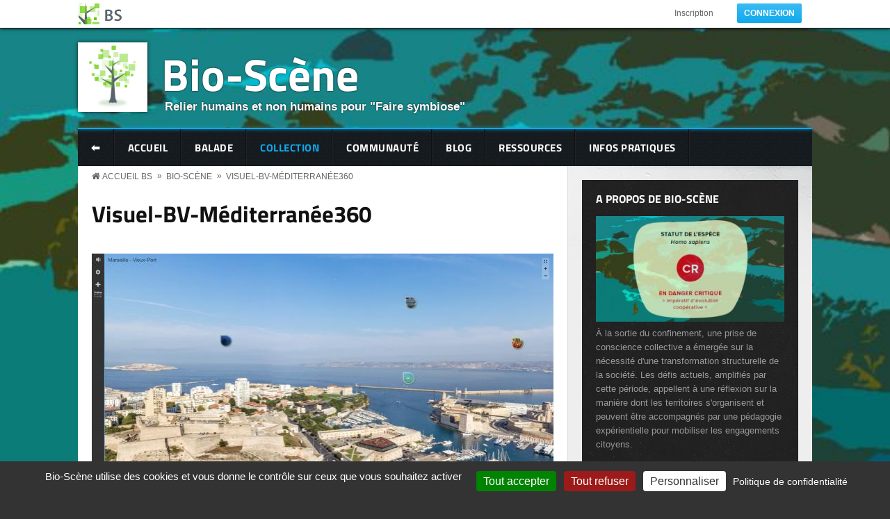

--- FILE ---
content_type: text/html; charset=utf-8
request_url: https://www.bio-scene.org/media/visuel-bv-m%C3%A9diterran%C3%A9e360
body_size: 15580
content:
<!DOCTYPE html PUBLIC "-//W3C//DTD XHTML 1.0 Transitional//EN" "http://www.w3.org/TR/xhtml1/DTD/xhtml1-transitional.dtd">
<html xmlns="http://www.w3.org/1999/xhtml" xml:lang="fr" lang="fr" dir="ltr">
  <head>
    <!-- META FOR IOS & HANDHELD -->
    <meta name="viewport" content="width=device-width, initial-scale=1.0, maximum-scale=1.0, user-scalable=no"/>
    <meta name="HandheldFriendly" content="true" />
    <meta name="apple-touch-fullscreen" content="YES" />
    <meta http-equiv="Content-Type" content="text/html; charset=utf-8" />
<meta name="Generator" content="Drupal 7 (http://drupal.org)" />
<link rel="canonical" href="/media/visuel-bv-m%C3%A9diterran%C3%A9e360" />
<link rel="shortlink" href="/file/32135" />
<link rel="shortcut icon" href="/sites/all/themes/bs/icons/bs.ico" type="image/vnd.microsoft.icon" />
<meta property="og:image" content="https://www.bio-scene.org/sites/default/files/styles/xxl/public/Visuel-BV-Marseille2.jpg" />
    <title>Visuel-BV-Méditerranée360 | Bio-Scène.org</title>
    <link type="text/css" rel="stylesheet" href="https://www.bio-scene.org/sites/default/files/css/css_G8UiL8W4VsmbxQlCce0YboItibPU3Yh891VRMDWtZns.css" media="all" />
<link type="text/css" rel="stylesheet" href="https://www.bio-scene.org/sites/default/files/css/css_-TNq6F6EH1K3WcBMUMQP90OkyCq0Lyv1YnyoEj3kxiU.css" media="screen" />
<style type="text/css" media="print">
<!--/*--><![CDATA[/*><!--*/
#sb-container{position:relative;}#sb-overlay{display:none;}#sb-wrapper{position:relative;top:0;left:0;}#sb-loading{display:none;}

/*]]>*/-->
</style>
<link type="text/css" rel="stylesheet" href="https://www.bio-scene.org/sites/default/files/css/css_69iQNH9_V5jG-ypN2uK1-Lehh5o2pv6am8NNHLtqn_M.css" media="all" />
<link type="text/css" rel="stylesheet" href="https://www.bio-scene.org/sites/default/files/css/css_B8cCZ-JkEOBzOG2hFyStdJG9jYLGVoLCz1ATG2vNbuA.css" media="all" />
<link type="text/css" rel="stylesheet" href="https://www.bio-scene.org/sites/default/files/css/css_gKD_zEWJghFTY9xCDQuythZkVjz1bA4oqpVrcBinvS4.css" media="all" />
<link type="text/css" rel="stylesheet" href="https://www.bio-scene.org/sites/default/files/css/css_wdjFmH3bsIPCoRkrVdgq54Nty8VJL3dbtWpec9R6nqk.css" media="all" />
<link type="text/css" rel="stylesheet" href="https://www.bio-scene.org/sites/default/files/css/css_aMSMfAYmSsik9rluCtDSdXKDJFdsMGguArgkf29Mj_o.css" media="only screen" />
<link type="text/css" rel="stylesheet" href="https://www.bio-scene.org/sites/default/files/css/css_uO8jFMBKGI8cKwyuAkvOrsq-LqkM0I2KQQHSbo2SqIQ.css" media="print" />
<link type="text/css" rel="stylesheet" href="https://www.bio-scene.org/sites/default/files/css/css_ArJBmh8NsLmUUjK9KEWZMjZJ9JQoVP2wFm2ArQV5g60.css" media="only screen and (min-width: 720px) and (max-width: 1049px)" />
<link type="text/css" rel="stylesheet" href="https://www.bio-scene.org/sites/default/files/css/css_8jvT7FoAY3wPmtah-OF7Ti-_qZyPH1GQb7FKwRjC1I8.css" media="only screen and (min-width: 720px) and (max-width: 959px)" />
<link type="text/css" rel="stylesheet" href="https://www.bio-scene.org/sites/default/files/css/css_uSWgFtYe98J8Olc7DME7oBxXmLaa1XAva8OSmIcaqfA.css" media="only screen and (max-width:719px)" />
<link type="text/css" rel="stylesheet" href="https://www.bio-scene.org/sites/default/files/css/css_YzuxsCfOJCphdsRFanBiIfFdkPMOE8vU_-voX6d--bU.css" media="only screen and (max-width:479px)" />
<link type="text/css" rel="stylesheet" href="https://www.bio-scene.org/sites/default/files/css/css_1X72wngnIXtAs9S5FSbxkEBb2nIWDD8Ct6FzzF6_NRY.css" media="all" />

<!--[if IE 7]>
<link type="text/css" rel="stylesheet" href="https://www.bio-scene.org/sites/default/files/css/css_rbrILP5y9BR82PfQWqcnreZMc60OgCzu-iZ9ah34MAU.css" media="all" />
<![endif]-->

<!--[if IE]>
<link type="text/css" rel="stylesheet" href="https://www.bio-scene.org/sites/default/files/css/css_0HQdGDzR5Cnug7vyZ-C7I_CTgDd9VvsC6V2rLXvb3c8.css" media="all" />
<![endif]-->

<!--[if IE 8]>
<link type="text/css" rel="stylesheet" href="https://www.bio-scene.org/sites/default/files/css/css_47DEQpj8HBSa-_TImW-5JCeuQeRkm5NMpJWZG3hSuFU.css" media="all" />
<![endif]-->

<!--[if IE 9]>
<link type="text/css" rel="stylesheet" href="https://www.bio-scene.org/sites/default/files/css/css_47DEQpj8HBSa-_TImW-5JCeuQeRkm5NMpJWZG3hSuFU.css" media="all" />
<![endif]-->
<link type="text/css" rel="stylesheet" href="https://www.bio-scene.org/sites/default/files/css/css_fHzf-HOyihyhPHoWfKJJ696EdtpJ4nxG4T9ppboaexA.css" media="all" />
    <script type="text/javascript" src="https://www.bio-scene.org/sites/default/files/js/js_Pt6OpwTd6jcHLRIjrE-eSPLWMxWDkcyYrPTIrXDSON0.js"></script>
<script type="text/javascript" src="https://www.bio-scene.org/sites/default/files/js/js_EtfgEiNDkrKELYV_jP_Dn0WL7Hrdnrd6paHutzBu8Y4.js"></script>
<script type="text/javascript" src="https://www.bio-scene.org/sites/default/files/js/js_6SRl8h0q7nBYMh3wrNGu0f0OPuHm65WSwCagkQZAt3E.js"></script>
<script type="text/javascript" src="https://www.bio-scene.org/sites/default/files/js/js_pcsoQ3BQTaUkI-dxMBJsuNYydnUcIUK26ckrYzVOVxI.js"></script>
<script type="text/javascript">
<!--//--><![CDATA[//><!--

	(function ($) {
	  if (Drupal.Nucleus == undefined) {
		Drupal.Nucleus = {};
	  }
	  Drupal.behaviors.skinMenuAction = {
		attach: function (context) {
		  jQuery(".change-skin-button").click(function() {
			parts = this.href.split("/");
			style = parts[parts.length - 1];
			jQuery.cookie("nucleus_skin", style, {path: "/"});
			window.location.reload();
			return false;
		  });
		}
	  }
	})(jQuery);
  
//--><!]]>
</script>
<script type="text/javascript" src="https://www.bio-scene.org/sites/default/files/js/js_7SmrI_2KMe-w63HzJABP2uVoskgVQn91RnoPwa_pcwk.js"></script>
<script type="text/javascript" src="https://www.bio-scene.org/sites/default/files/js/js_VBRe0NClK1hUi8JXs_S8M-xgYPyy7qGvljCKvsybZjY.js"></script>
<script type="text/javascript">
<!--//--><![CDATA[//><!--

          Shadowbox.path = "/sites/all/libraries/shadowbox/";
        
//--><!]]>
</script>
<script type="text/javascript">
<!--//--><![CDATA[//><!--
jQuery.extend(Drupal.settings, {"basePath":"\/","pathPrefix":"","setHasJsCookie":0,"ajaxPageState":{"theme":"bs","theme_token":"1zum4GcO74qtxYJJbIhIEIGazHTdoo26qZbD02DJ6VE","jquery_version":"1.12","jquery_version_token":"Rpcvy6WNSSnBRr0NlqnN5CFAX7SJJXp_qvcvxOXJ-Qw","js":{"sites\/all\/modules\/jquery_update\/replace\/jquery\/1.12\/jquery.min.js":1,"misc\/jquery-extend-3.4.0.js":1,"misc\/jquery-html-prefilter-3.5.0-backport.js":1,"misc\/jquery.once.js":1,"misc\/drupal.js":1,"sites\/all\/modules\/jquery_update\/js\/jquery_browser.js":1,"sites\/all\/libraries\/shadowbox\/shadowbox.js":1,"sites\/all\/modules\/shadowbox\/shadowbox_auto.js":1,"sites\/all\/modules\/jquery_update\/replace\/ui\/external\/jquery.cookie.js":1,"sites\/all\/modules\/jquery_update\/replace\/jquery.form\/4\/jquery.form.min.js":1,"sites\/all\/modules\/field_group\/horizontal-tabs\/horizontal-tabs.js":1,"misc\/form.js":1,"misc\/form-single-submit.js":1,"misc\/ajax.js":1,"sites\/all\/modules\/jquery_update\/js\/jquery_update.js":1,"sites\/all\/modules\/entityreference\/js\/entityreference.js":1,"sites\/all\/modules\/views_exposed_filters_summary\/views_exposed_filters_summary.js":1,"public:\/\/languages\/fr_TMKkVA5tUqfKXRbG0sSaMw3nLD6GZs5rqI5oRzoMZB4.js":1,"sites\/all\/modules\/video\/js\/video.js":1,"misc\/autocomplete.js":1,"misc\/collapse.js":1,"sites\/all\/modules\/better_exposed_filters\/better_exposed_filters.js":1,"sites\/all\/modules\/views\/js\/base.js":1,"sites\/all\/modules\/ctools\/js\/dependent.js":1,"misc\/progress.js":1,"sites\/all\/modules\/views\/js\/ajax_view.js":1,"0":1,"sites\/all\/modules\/field_group\/field_group.js":1,"sites\/all\/libraries\/superfish\/jquery.hoverIntent.minified.js":1,"sites\/all\/libraries\/superfish\/sfsmallscreen.js":1,"sites\/all\/libraries\/superfish\/supposition.js":1,"sites\/all\/libraries\/superfish\/superfish.js":1,"sites\/all\/libraries\/superfish\/supersubs.js":1,"sites\/all\/modules\/superfish\/superfish.js":1,"sites\/all\/themes\/nucleus\/nucleus\/js\/jquery.cookie.js":1,"sites\/all\/themes\/bs\/js\/jquery.browser.js":1,"sites\/all\/themes\/bs\/js\/jquery.matchHeights.min.js":1,"sites\/all\/themes\/bs\/js\/jquery.smooth-scroll.js":1,"sites\/all\/themes\/bs\/js\/tarteaucitron.js":1,"sites\/all\/themes\/bs\/js\/tarteaucitron.fr.js":1,"sites\/all\/themes\/bs\/js\/bs.js":1,"1":1},"css":{"modules\/system\/system.base.css":1,"modules\/system\/system.menus.css":1,"modules\/system\/system.messages.css":1,"modules\/system\/system.theme.css":1,"sites\/all\/themes\/nucleus\/nucleus\/css\/base.css":1,"sites\/all\/libraries\/shadowbox\/shadowbox.css":1,"0":1,"sites\/all\/modules\/field_group\/horizontal-tabs\/horizontal-tabs.css":1,"modules\/book\/book.css":1,"modules\/field\/theme\/field.css":1,"modules\/node\/node.css":1,"modules\/search\/search.css":1,"modules\/user\/user.css":1,"sites\/all\/modules\/views\/css\/views.css":1,"sites\/all\/modules\/ckeditor\/css\/ckeditor.css":1,"sites\/all\/modules\/media\/modules\/media_wysiwyg\/css\/media_wysiwyg.base.css":1,"sites\/all\/modules\/ctools\/css\/ctools.css":1,"sites\/all\/modules\/video\/css\/video.css":1,"sites\/all\/modules\/hierarchical_select\/hierarchical_select.css":1,"sites\/all\/libraries\/superfish\/css\/superfish.css":1,"sites\/all\/themes\/nucleus\/nucleus\/css\/messages.css":1,"sites\/all\/themes\/bs\/css\/html-elements.css":1,"sites\/all\/themes\/bs\/css\/forms.css":1,"sites\/all\/themes\/bs\/css\/page.css":1,"sites\/all\/themes\/bs\/css\/articles.css":1,"sites\/all\/themes\/bs\/css\/comments.css":1,"sites\/all\/themes\/bs\/css\/forum.css":1,"sites\/all\/themes\/bs\/css\/fields.css":1,"sites\/all\/themes\/bs\/css\/blocks.css":1,"sites\/all\/themes\/bs\/css\/navigation.css":1,"sites\/all\/themes\/bs\/css\/fonts.css":1,"sites\/all\/themes\/bs\/css\/typo.css":1,"sites\/all\/themes\/bs\/css\/layout.css":1,"sites\/all\/themes\/bs\/css\/scrollbar.css":1,"sites\/all\/themes\/bs\/css\/quicktabs.css":1,"sites\/all\/themes\/bs\/css\/tarteaucitron.css":1,"sites\/all\/themes\/bs\/css\/css3.css":1,"sites\/all\/themes\/bs\/less\/bs.less":1,"sites\/all\/themes\/nucleus\/nucleus\/css\/responsive\/responsive.css":1,"sites\/all\/themes\/bs\/css\/print.css":1,"sites\/all\/themes\/bs\/css\/screens\/tablet.css":1,"sites\/all\/themes\/bs\/css\/screens\/tablet-vertical.css":1,"sites\/all\/themes\/bs\/css\/screens\/mobile.css":1,"sites\/all\/themes\/bs\/css\/screens\/mobile-vertical.css":1,"sites\/all\/themes\/bs\/css\/superfish\/bs.css":1,"sites\/all\/themes\/nucleus\/nucleus\/css\/ie7.css":1,"sites\/all\/themes\/nucleus\/nucleus\/css\/ie.css":1,"sites\/all\/themes\/bs\/css\/ie.css":1,"sites\/all\/themes\/bs\/css\/ie8.css":1,"sites\/all\/themes\/bs\/css\/ie9.css":1,"public:\/\/nucleus\/grid-fixed-24-1056px.css":1}},"jcarousel":{"ajaxPath":"\/jcarousel\/ajax\/views"},"shadowbox":{"animate":1,"animateFade":1,"animSequence":"wh","auto_enable_all_images":0,"auto_gallery":0,"autoplayMovies":true,"continuous":0,"counterLimit":"10","counterType":"default","displayCounter":1,"displayNav":1,"enableKeys":1,"fadeDuration":"0.35","handleOversize":"resize","handleUnsupported":"link","initialHeight":160,"initialWidth":320,"language":"fr","modal":false,"overlayColor":"#000","overlayOpacity":"0.85","resizeDuration":"0.35","showMovieControls":1,"slideshowDelay":"0","viewportPadding":20,"useSizzle":0},"better_exposed_filters":{"datepicker":false,"slider":false,"settings":[],"autosubmit":false,"views":{"bs_collection":{"displays":{"page_scene":{"filters":{"type_1":{"required":false},"combine":{"required":false},"field_ecozone_tid":{"required":false},"field_rubrique_tid":{"required":false},"field_theme_tid":{"required":false},"field_nom_scientifique_tid":{"required":false},"field_noms_vernaculaires_tid":{"required":false},"taxonomy_entity_index_tid_depth":{"required":false},"fid":{"required":false},"uid":{"required":false},"field_file_filename_value":{"required":false},"field_statut_tid":{"required":false},"field_valide_bs_value":{"required":false}}}}},"bs_articles":{"displays":{"block_index":{"filters":[]}}}}},"CTools":{"dependent":{"edit-combine":{"values":{"edit-combine-op":["=","!=","contains","word","allwords","starts","not_starts","ends","not_ends","not","shorterthan","longerthan","regular_expression","not_regular_expression","=","!=","contains","word","allwords","starts","not_starts","ends","not_ends","not","shorterthan","longerthan","regular_expression","not_regular_expression"]},"num":1,"type":"hide"}}},"urlIsAjaxTrusted":{"\/group\/all\/collection":true,"\/views\/ajax":true},"views":{"ajax_path":"\/views\/ajax","ajaxViews":{"views_dom_id:e6126111fae853c493673374b1c2c97b":{"view_name":"bs_collection","view_display_id":"page_scene","view_args":"610","view_path":"file\/32135","view_base_path":"group\/%\/collection\/view","view_dom_id":"e6126111fae853c493673374b1c2c97b","pager_element":0}}},"superfish":{"1":{"id":"1","sf":{"animation":{"opacity":"show","height":"show"},"speed":"\u0027fast\u0027","autoArrows":true,"dropShadows":true,"disableHI":false},"plugins":{"smallscreen":{"mode":"window_width","addSelected":false,"menuClasses":false,"hyperlinkClasses":false,"title":"BS Menu"},"supposition":true,"bgiframe":false,"supersubs":{"minWidth":"12","maxWidth":"27","extraWidth":1}}}},"field_group":{"htab":"full","htabs":"full","hidden":"full"},"ogContext":{"groupType":"node","gid":"610"}});
//--><!]]>
</script>
  </head>

  <body class="html not-front not-logged-in one-sidebar sidebar-first page-file page-file- page-file-32135 og-context og-context-node og-context-node-610 bs fixed-grid grid-24-based bf-a fs-medium">
    <div id="skip-link"><a href="#main-content" class="element-invisible element-focusable">Aller au contenu principal</a></div>
        
<div id="page" class="page-default  ">
  <a name="Top" id="Top"></a>

  
  <!-- TOP PANEL -->
  <div id="headeline-wrapper" class="wrapper clearfix">
    <div class="container grid-24">
      <div class="grid-inner clearfix">
        <div id="headeline" class="clearfix">
          
                      <a href="/" title="Accueil" id="logo">
              <img src="https://www.bio-scene.org/sites/all/themes/bs/logo.png" alt="Accueil" />
            </a>
          
                      <div id="headline-menu-wrapper" class="special-menu-content">
              <div class="region region-headline-menu">
    <div id="block-system-user-menu" class="block block-system block-menu system-user-menu">
  <div class="block-inner clearfix">
    
          <h2 class="block-title">Menu utilisateur</h2>
    
    
    <div class="block-content clearfix">
      <ul class="menu"><li class="first leaf"><a href="/inscription" title="Inscription page">Inscription</a></li>
<li class="last leaf"><a href="/connexion" class="button primary">Connexion</a></li>
</ul>    </div>
  </div>
</div>
  </div>
            </div>
          
          
                  </div>
      </div>
    </div>
  </div>
  <!-- TOP PANEL -->

  <!-- HEADER -->
  <div id="header-wrapper" class="wrapper clearfix">
    <div class="container grid-24">
      <div class="grid-inner clearfix">
        <div id="header" class="clearfix">

                        <div class="region region-header">
    <a href="/bio-sc%C3%A8ne" id="logo"><img src="https://www.bio-scene.org/sites/default/files/styles/logo/public/default_images/default_hotspot.png?itok=qF8JY56m" /></a><div id="name-and-subtitle" class="hgroup">  <h1 class="site-name">    <a href="/bio-sc%C3%A8ne">Bio-Scène</a>  </h1>  <p class="site-subtitle">Relier humains et non humains pour "Faire symbiose"</p></div><style type="text/css" media="all">  #page {   background: url(https://www.bio-scene.org/sites/default/files/styles/background/public/334706-archipelago-De%CC%81coupage.jpg?itok=lWI-RrWd) no-repeat center center fixed;   -webkit-background-size: cover;  -moz-background-size: cover;  -o-background-size: cover;  background-size: cover;}</style>  </div>
          
        </div>
      </div>
    </div>
  </div>
  <!-- /#HEADER -->

  			<!-- MAIN NAV -->
			<div id="menu-bar-wrapper" class="wrapper clearfix">
			  <div class="container grid-24">
				<div class="grid-inner clearfix">
				  <div id="menu-bar-inner">
            <a class="bs-main-menu-button responsive-menu-button" href="javascript:void(0);" title="Navigation Icon" style="display:none"></a>
            <div id="menu-bar-responsive">
                <div class="region region-menu-bar">
    <div id="block-superfish-1" class="block block-superfish superfish-1">
  <div class="block-inner clearfix">
    
          <h2 class="block-title element-invisible">BS Menu</h2>
    
    
    <div class="block-content clearfix">
      <ul id="superfish-1" class="menu sf-menu sf-bs-menu sf-horizontal sf-style-bs sf-total-items-11 sf-parent-items-1 sf-single-items-10"><li id="menu-3860-1" class="first odd sf-item-1 sf-depth-1 sf-no-children"><a href="/retour" class="sf-depth-1">⬅</a></li><li id="menu-2173-1" class="middle even sf-item-2 sf-depth-1 sf-no-children"><a href="/" class="sf-depth-1">Accueil</a></li><li id="menu-2214-1" class="middle odd sf-item-3 sf-depth-1 sf-no-children"><a href="/group/610/balade" class="sf-depth-1">Balade</a></li><li id="menu-2442-1" class="active-trail middle even sf-item-4 sf-depth-1"><a href="/group/all/collection" class="sf-depth-1">Collection</a></li><li id="menu-2175-1" class="middle even sf-item-6 sf-depth-1 sf-no-children"><a href="/group/all/reseau" class="sf-depth-1">Communauté</a></li><li id="menu-2174-1" class="middle odd sf-item-7 sf-depth-1 sf-no-children"><a href="/group/all/blog" class="sf-depth-1">Blog</a></li><li id="menu-2770-1" class="middle even sf-item-8 sf-depth-1 sf-no-children"><a href="/group/all/ressources" class="sf-depth-1">Ressources</a></li><li id="menu-2215-1" class="middle odd sf-item-9 sf-depth-1 sf-no-children"><a href="/group/610/infos-pratiques" class="sf-depth-1">Infos pratiques</a></li></ul>    </div>
  </div>
</div>
  </div>
            </div>
            <div class="clearfix"></div>
				  </div>
				</div>
			  </div>
			</div>
			<!-- /#MAIN NAV -->
	
  
  
  
    <div id="main-wrapper" class="wrapper clearfix">
    <div class="container grid-24 clearfix">
      <div class="group-cols-2 group-24 grid grid-24">
                  <!-- MAIN CONTENT -->
          <div id="main-content" class="grid grid-16 section">
			            <div class="grid-inner clearfix">
                
                

                <div id="content">

                                    <div id="ariane-wrapper" class="wrapper clearfix">
                    <div class="container grid-24">
                    <div class="grid-inner clearfix">
                      <div class="breadcrumbs">
                        <h2 class="element-invisible">You are here:</h2><ol id="crumbs"><li class="crumb crumb-home"><a href="/">Accueil BS</a></li><li class="crumb"><span> &#187; </span><a href="/bio-sc%C3%A8ne">Bio-Scène</a></li><li class="crumb"><span> &#187; </span><a href="/media/visuel-bv-m%25C3%25A9diterran%25C3%25A9e360">Visuel-BV-Méditerranée360</a></li></ol>                      </div>
                    </div>
                    </div>
                  </div>
                  
                  <h2 id="page-title">Visuel-BV-Méditerranée360</h2>
                                        <div class="region region-content">
    <div id="block-system-main" class="block-system system-main">
  <div class="block-inner clearfix">
    
    
    
    <div class="block-content clearfix">
      <div id="file-32135" class="file file-image file-image-jpeg">

      
  
  <div class="content">
    <div class="sb-image sb-individual"><a href="https://www.bio-scene.org/sites/default/files/styles/xxl/public/Visuel-BV-Marseille2.jpg" rel="shadowbox" title=""><img class="image-content-full-fit" typeof="foaf:Image" src="https://www.bio-scene.org/sites/default/files/styles/content-full-fit/public/Visuel-BV-Marseille2.jpg?itok=iTNbUtm7" alt="" /></a></div><div class="section field field-name-field-affichage-auteur field-type-computed field-label-hidden"><div class="field-items"><div class="field-item odd"><p>partagé par <a href="/membre/macquetos">Macquetos</a></p></div></div></div><div class="field-group-htabs-wrapper  group-tabs field-group-htabs"><h2 class="element-invisible">Groupe</h2><div class="horizontal-tabs-panes"><fieldset  class="collapsible  group-comments field-group-htab fieldset form-wrapper titled">
      <legend>
      <span class="fieldset-title fieldset-legend">
        Description      </span>
    </legend>
  
      <div class="fieldset-content fieldset-wrapper clearfix" class="collapsible  group-comments field-group-htab fieldset form-wrapper titled">
      <div class='description'></div><div class="section field field-name-field-affichage-territoire field-type-computed field-label-hidden"><div class="field-items"><div class="field-item odd"><p class="note">Méditérannée-360</p></div></div></div><div class="section field field-name-field-affichage-theme field-type-computed field-label-inline clearfix"><h3 class="field-label">Thème:&nbsp;</h3><div class="field-items"><div class="field-item odd"><div class="field-type-taxonomy-term-reference"><ul><li><a href="/group/all/collection?field_theme_tid=422">Milieu</a></li></ul></div></div></div></div><div class="section field field-name-field-affichage-mots-cles field-type-computed field-label-inline clearfix"><h3 class="field-label">Mots clés:&nbsp;</h3><div class="field-items"><div class="field-item odd"><div class="field-type-taxonomy-term-reference"><ul><li><a href="/group/all/collection?combine=Habitats-Parcours-Web-Interactif">Habitats-Parcours-Web-Interactif</a></li></ul></div></div></div></div><div class="section field field-name-field-description field-type-text-with-summary field-label-hidden"><div class="field-items"><div class="field-item odd"><p class="note">
	Marseille - Vieux port - (Bouche-du-Rhône 13)</p>

<p class="appel">
	<a href="https://www.bio-scene.org/node/3242"><strong>&gt; Découverte en immersion panoramique du projet Méditerranée-360.</strong></a></p>

<p>
	Ayant comme fil-rouge pour 2017 un projet de "communication pédagogique" autour de la méditerranée, nous lançons une réalisation-pilote, point de départ pour plonger prochainement en immersion dans l’écosystème littoral et côtier à la découverte des fonds marins et de toutes leurs diversités.</p>

<p>
	<strong>Grâce à la mobilisation de quelques personnes pour initier la démarche, nous prévoyons à terme un inventaire multimédia de toute cette richesse pour la porter à connaissance d'un très large public et ainsi relier les multiples actions entreprises pour mieux préserver cet "océan de vie".</strong></p>

<p>
	La première phase consiste à identifier un réseau d’acteurs pour travailler en co-construction de ce projet qui peut-être ambitieux s’il reçoit une bonne adhésion. Nous sommes déjà en lien avec plusieurs personnes / structures intéressées et il s'agit de créer un premier noyau de partenaires investis sur des bases coopératives.</p>

<p>
	Pour l’instant, il s’agit modestement de mettre en partage la démarche Bio-Scène, ses principes de navigation immersive ainsi que notre modèle coopératif qui est un moyen original, nous semble-t-il, de rapprocher la science et la société.</p>

<p>
	A terme, on peut se projeter vers un outil mutualisé qui permettra de valoriser l’ensemble du pourtour Méditerranéen car l’interface, parfaitement évolutive, peut s’enrichir telle une encyclopédie vivante, de façon permanente.</p>
</div></div></div>    </div>
  </fieldset>
<fieldset  class="collapsible collapsed  group-classification field-group-htab fieldset form-wrapper titled">
      <legend>
      <span class="fieldset-title fieldset-legend">
        Classification      </span>
    </legend>
  
      <div class="fieldset-content fieldset-wrapper clearfix" class="collapsible collapsed  group-classification field-group-htab fieldset form-wrapper titled">
      <div class='description'></div><div class="section field field-name-field-classification-fields field-type-field-collection field-label-hidden"><div class="field-items"><div class="field-item odd"><div class="entity entity-field-collection-item field-collection-item-field-classification-fields clearfix" about="/field-collection/field-classification-fields/55565">
  <div class="content">
    
<div class="field field-name-field-ecozone field-type-taxonomy-term-reference field-label-inline clearfix clearfix">
      <p class="field-label">Ecozone:&nbsp;</p>
    <ul class="field-items">
          <li class="field-item even">
        <a href="/group/610/collection?field_ecozone_tid=579" typeof="skos:Concept" property="rdfs:label skos:prefLabel" datatype="">Paléarctique</a>      </li>
      </ul>
</div>

<div class="field field-name-field-milieu field-type-taxonomy-term-reference field-label-inline clearfix clearfix">
      <p class="field-label">Milieu:&nbsp;</p>
    <ul class="field-items">
          <li class="field-item even">
        <span class="lineage-item lineage-item-level-0"><a href="/group/610/collection?taxonomy_entity_index_tid_depth=3768">8. Paysages artificiels</a></span><span class="hierarchical-select-item-separator">›</span><span class="lineage-item lineage-item-level-1"><a href="/group/610/collection?taxonomy_entity_index_tid_depth=3774">86. Villes, villages et sites industriels</a></span><span class="hierarchical-select-item-separator">›</span><span class="lineage-item lineage-item-level-2"><a href="/group/610/collection?taxonomy_entity_index_tid_depth=798">Ville</a></span>      </li>
      </ul>
</div>
  </div>
</div>
</div></div></div>    </div>
  </fieldset>
<fieldset  class="collapsible collapsed  group-photo field-group-htab fieldset form-wrapper titled">
      <legend>
      <span class="fieldset-title fieldset-legend">
        Détails      </span>
    </legend>
  
      <div class="fieldset-content fieldset-wrapper clearfix" class="collapsible collapsed  group-photo field-group-htab fieldset form-wrapper titled">
      <div class='description'></div><div class="section field field-name-field-reference field-type-computed field-label-inline clearfix"><h3 class="field-label">Référence:&nbsp;</h3><div class="field-items"><div class="field-item odd">0032135</div></div></div><div class="section field field-name-field-media-fields field-type-field-collection field-label-hidden"><div class="field-items"><div class="field-item odd"><div class="entity entity-field-collection-item field-collection-item-field-media-fields clearfix" about="/field-collection/field-media-fields/55566">
  <div class="content">
    
<div class="field field-name-field-rubrique field-type-taxonomy-term-reference field-label-inline clearfix clearfix">
      <p class="field-label">Rubrique:&nbsp;</p>
    <ul class="field-items">
          <li class="field-item even">
        <a href="/group/610/collection?field_rubrique_tid=7961" typeof="skos:Concept" property="rdfs:label skos:prefLabel" datatype="">Balade virtuelle</a>      </li>
      </ul>
</div>
<div class="section field field-name-field-licence field-type-list-text field-label-inline clearfix"><h3 class="field-label">Licence du média:&nbsp;</h3><div class="field-items"><div class="field-item odd">Tout Bio-Scène</div></div></div>  </div>
</div>
</div></div></div><div class="section field field-name-field-file-filename field-type-text field-label-inline clearfix"><h3 class="field-label">Nom du fichier original:&nbsp;</h3><div class="field-items"><div class="field-item odd">Visuel-BV-Marseille2.jpg</div></div></div><div class="section field field-name-field-taille field-type-computed field-label-inline clearfix"><h3 class="field-label">Taille:&nbsp;</h3><div class="field-items"><div class="field-item odd">5120 x 2880px</div></div></div>    </div>
  </fieldset>
</div></div>  </div>

  
</div>
    </div>
  </div>
</div>
  </div>
                                  </div>
                            </div>
                          <!-- Mass Bottom -->
              <div id="mass_bottom-wrapper" class="wrapper">
                <div id="mass_bottom-inner">
                    <div class="region region-mass-bottom">
    <div id="block-bs-common-collection-results" class="block block-bs-common bs_common-collection_results">
  <div class="block-inner clearfix">
    
          <h2 class="block-title">Recherche</h2>
    
    
    <div class="block-content clearfix">
      <form action="/group/all/collection" method="get" id="views-exposed-form-bs-collection-page-scene" accept-charset="UTF-8"><div><div class="views-exposed-form">
  <div class="views-exposed-widgets clearfix">
          <div id="edit-type-1-wrapper" class="views-exposed-widget views-widget-filter-type_1">
                        <div class="views-widget">
          <div class="form-item form-type-select form-item-type-1">
 <div class="form-checkboxes bef-select-as-checkboxes"><div class="bef-checkboxes"><div class="form-item form-type-bef-checkbox form-item-edit-type-1-image">
 <input type="checkbox" name="type_1[]" id="edit-type-1-image" value="image"  /> <label class='option' for='edit-type-1-image'>Image</label>
</div>
<div class="form-item form-type-bef-checkbox form-item-edit-type-1-video">
 <input type="checkbox" name="type_1[]" id="edit-type-1-video" value="video"  /> <label class='option' for='edit-type-1-video'>Vidéo</label>
</div>
</div></div>
</div>
        </div>
              </div>
          <div id="edit-combine-wrapper" class="views-exposed-widget views-widget-filter-combine">
                  <label for="edit-combine">
            Votre recherche          </label>
                          <div class="views-operator">
            <div class="form-item form-type-select form-item-combine-op">
  <select id="edit-combine-op" name="combine_op" class="form-select"><option value="=">Est égal à</option><option value="!=">N&#039;est pas égal à</option><option value="contains" selected="selected">Contient</option><option value="word">Contient n&#039;importe quel mot</option><option value="allwords">Contient tous les mots</option><option value="starts">Commence par</option><option value="not_starts">Ne commence pas par</option><option value="ends">Finit par</option><option value="not_ends">Ne se termine pas par</option><option value="not">Ne contient pas</option><option value="shorterthan">La longueur est plus petite que</option><option value="longerthan">La longueur est plus grande que</option><option value="empty">Est vide (NULL)</option><option value="not empty">N&#039;est pas vide (NOT NULL)</option><option value="regular_expression">Expression régulière</option><option value="not_regular_expression">Not regular expression</option></select>
</div>
          </div>
                <div class="views-widget">
          <div class="form-item form-type-textfield form-item-combine">
 <input type="text" id="edit-combine" name="combine" value="" size="30" maxlength="128" class="form-text" />
</div>
        </div>
              </div>
          <div id="edit-field-ecozone-tid-wrapper" class="views-exposed-widget views-widget-filter-field_ecozone_tid">
                  <label for="edit-field-ecozone-tid">
            Ecozone          </label>
                        <div class="views-widget">
          <div class="form-item form-type-select form-item-field-ecozone-tid">
 <select id="edit-field-ecozone-tid" name="field_ecozone_tid" class="form-select"><option value="All" selected="selected">- Tout -</option><option value="1444">Indéfini</option><option value="575">Afrotropical</option><option value="576">Antarctique</option><option value="577">Australasien</option><option value="578">Indomalais</option><option value="580">Néarctique</option><option value="581">Néotropique</option><option value="582">Océanien</option><option value="579">Paléarctique</option></select>
</div>
        </div>
              </div>
          <div id="edit-field-rubrique-tid-wrapper" class="views-exposed-widget views-widget-filter-field_rubrique_tid">
                  <label for="edit-field-rubrique-tid">
            Rubrique          </label>
                        <div class="views-widget">
          <div class="form-item form-type-select form-item-field-rubrique-tid">
 <select id="edit-field-rubrique-tid" name="field_rubrique_tid" class="form-select"><option value="All" selected="selected">- Tout -</option><option value="7971">Aire de répartition</option><option value="7961">Balade virtuelle</option><option value="8525">Carnet de Terrain</option><option value="8524">Chronique des Vivants</option><option value="3896">Décryptage</option><option value="6285">Dossiers thématiques</option><option value="3898">Entretemps</option><option value="3955">Film Documentaire</option><option value="4278">La biodiv en action</option><option value="3894">Parole de sapiens</option><option value="3895">Portraits des territoires</option><option value="3892">Scène de vie</option><option value="3890">Teaser</option><option value="3891">Visite guidée</option><option value="3897">Vue d’ailleurs</option><option value="3893">Who’s who</option></select>
</div>
        </div>
              </div>
          <div id="edit-field-theme-tid-wrapper" class="views-exposed-widget views-widget-filter-field_theme_tid">
                  <label for="edit-field-theme-tid">
            Thème          </label>
                        <div class="views-widget">
          <div class="form-item form-type-select form-item-field-theme-tid">
 <select id="edit-field-theme-tid" name="field_theme_tid" class="form-select"><option value="All" selected="selected">- Tout -</option><option value="1442">Aucun</option><option value="419">Faune</option><option value="420">Flore</option><option value="423">Autres règnes</option><option value="422">Milieu</option><option value="421">Culturalité</option></select>
</div>
        </div>
              </div>
          <div id="edit-secondary-wrapper" class="views-exposed-widget views-widget-filter-secondary">
                        <div class="views-widget">
          <fieldset  class="collapsible collapsed fieldset form-wrapper titled" id="edit-secondary">
      <legend>
      <span class="fieldset-title fieldset-legend">
        Options avancées      </span>
    </legend>
  
      <div class="fieldset-content fieldset-wrapper clearfix" class="collapsible collapsed fieldset form-wrapper titled" id="edit-secondary">
      <div class="bef-secondary-options"><div class="form-item form-type-textfield form-item-field-nom-scientifique-tid">
  <label for="edit-field-nom-scientifique-tid">Nom scientifique </label>
 <input type="text" id="edit-field-nom-scientifique-tid" name="field_nom_scientifique_tid" value="" size="60" maxlength="128" class="form-text form-autocomplete" /><input type="hidden" id="edit-field-nom-scientifique-tid-autocomplete" value="https://www.bio-scene.org/index.php?q=admin/views/ajax/autocomplete/taxonomy/13" disabled="disabled" class="autocomplete" />
</div>
<div class="form-item form-type-select form-item-field-nom-scientifique-tid-op">
  <label class="element-invisible" for="edit-field-nom-scientifique-tid-op">for URL : ?field_nom_scientifique_tid_op=empty </label>
 <select id="edit-field-nom-scientifique-tid-op" name="field_nom_scientifique_tid_op" class="form-select"><option value="or" selected="selected">Fait partie de</option><option value="and">Tout parmi</option><option value="not">Aucun parmi</option><option value="empty">Est vide (NULL)</option><option value="not empty">N&#039;est pas vide (NOT NULL)</option></select>
</div>
<div class="form-item form-type-textfield form-item-field-noms-vernaculaires-tid">
  <label for="edit-field-noms-vernaculaires-tid">Nom vernaculaire </label>
 <input type="text" id="edit-field-noms-vernaculaires-tid" name="field_noms_vernaculaires_tid" value="" size="60" maxlength="128" class="form-text form-autocomplete" /><input type="hidden" id="edit-field-noms-vernaculaires-tid-autocomplete" value="https://www.bio-scene.org/index.php?q=admin/views/ajax/autocomplete/taxonomy/14" disabled="disabled" class="autocomplete" />
</div>
<div class="form-item form-type-select form-item-field-noms-vernaculaires-tid-op">
  <label class="element-invisible" for="edit-field-noms-vernaculaires-tid-op">for URL : ?field_noms_vernaculaires_tid_op=empty </label>
 <select id="edit-field-noms-vernaculaires-tid-op" name="field_noms_vernaculaires_tid_op" class="form-select"><option value="or" selected="selected">Fait partie de</option><option value="and">Tout parmi</option><option value="not">Aucun parmi</option><option value="empty">Est vide (NULL)</option><option value="not empty">N&#039;est pas vide (NOT NULL)</option></select>
</div>
<div class="form-item form-type-select form-item-taxonomy-entity-index-tid-depth">
  <label for="edit-taxonomy-entity-index-tid-depth">Milieu </label>
 <select id="edit-taxonomy-entity-index-tid-depth" name="taxonomy_entity_index_tid_depth" class="form-select"><option value="All" selected="selected">- Tout -</option><option value="3780">0. Biosphère</option><option value="3858">-Désert</option><option value="2978">-Haute montagne</option><option value="859">-Moyenne montagne</option><option value="3860">-Taiga</option><option value="3862">-Toundra</option><option value="3727">1. Habitats littoraux et halophiles</option><option value="3728">-11. Mers et océans</option><option value="3729">-12. Bras de mer</option><option value="792">-13. Estuaires et rivières tidales (soumises à marées)</option><option value="3731">-14. Vasières et bancs de sable sans végétations</option><option value="3732">-15. Marais salés, prés salés (schorres), steppes salées et fourrés sur gypse</option><option value="3733">-16. Dunes côtières et plages de sable</option><option value="3734">-17. Plages de galets</option><option value="3472">-18. Côtes rocheuses et falaises maritimes</option><option value="3736">-19. Ilots, bancs rocheux et récifs</option><option value="3737">2. Milieux aquatiques non marins</option><option value="3738">-21. Lagunes</option><option value="780">--Lagunes</option><option value="627">-22. Eaux douces stagnantes</option><option value="7007">--Barrages-réservoirs</option><option value="5021">--Lac d&#039;altitude</option><option value="1027">--Lacs et étangs</option><option value="755">--Mare</option><option value="3264">--Mare forestière</option><option value="3352">--Roselière</option><option value="3740">-23. Eaux stagnantes, saumâtres et salées</option><option value="786">-24. Eaux courantes</option><option value="804">--Fleuve</option><option value="7037">--Gravières</option><option value="7850">--Rivière</option><option value="8547">--Ruisseau</option><option value="2979">--Torrent</option><option value="3742">3. Landes, fruticées et prairies</option><option value="2947">-31. Landes et fruticées</option><option value="3744">-32. Fruticées sclérophylles</option><option value="3745">-33. Phryganes</option><option value="3746">-34. Steppes et prairies calcaires sèches</option><option value="801">--Gorge et canyon</option><option value="3393">--Pelouse sèche</option><option value="2166">--Steppes</option><option value="7216">-35. Prairies siliceuses sèches</option><option value="1400">-36. Pelouses alpines et subalpines</option><option value="3749">-37. Prairies humides et mégaphorbiaies</option><option value="2717">-38. Prairies mésophiles</option><option value="783">-Garrigue</option><option value="2958">-Pelouse d&#039;altitude</option><option value="762">-Prairie</option><option value="3750">4. Forêts tempérées</option><option value="3751">-41. Forêts caducifoliées</option><option value="3752">-42. Forêts de conifères</option><option value="3753">-43. Forêts mixtes</option><option value="3754">-44. Forêts riveraines, forêts et fourrés très humides</option><option value="3755">-45. Forêts sempervirentes non résineuses</option><option value="2273">-Forêt d&#039;altitude</option><option value="770">-Forêt méditerranéenne</option><option value="629">-Forêts tempérées</option><option value="3756">5. Tourbières et marais</option><option value="3757">-51. Tourbières hautes</option><option value="3758">-52. Tourbières de couverture</option><option value="3759">-53. Végétation de ceinture des bords des eaux</option><option value="3760">-54. Bas-marais, tourbières de transition et sources</option><option value="3761">6. Rochers continentaux, éboulis et sables</option><option value="3762">-61. Eboulis</option><option value="8096">--Pierriers</option><option value="1358">-62. Falaises continentales et rochers exposés</option><option value="3764">-63. Neiges et glaces éternelles</option><option value="3765">-64. Dunes sableuses continentales</option><option value="2399">-65. Grottes</option><option value="3767">-66. Communautés des sites volcaniques</option><option value="6894">-Désert</option><option value="1450">-Vallées glaciaires</option><option value="3768">8. Paysages artificiels</option><option value="688">-81. Jardins particuliers</option><option value="6597">--Intérieurs Habitations</option><option value="7764">--Potager</option><option value="1842">--xHabitation-&gt;A redistribuer</option><option value="3770">-82. Espaces cultivés</option><option value="6604">--Agriculture intensive</option><option value="8057">--Bocage</option><option value="2861">--Ferme agricole</option><option value="2874">--Oliveraie</option><option value="1087">--Vigne</option><option value="1028">--xPlaine-&gt;A redistribuer</option><option value="3771">-83. Vergers, bosquets et plantations d&#039;arbres</option><option value="3772">-84. Alignements d&#039;arbres, haies, petits bois, bocage</option><option value="3774">-86. Villes, villages et sites industriels</option><option value="2769">--Jardin botanique</option><option value="746">--Parc et jardin</option><option value="2864">--Stations d&#039;épurations</option><option value="750">--Village</option><option value="798">--Ville</option><option value="653">-87. Terrains en friche et terrains vagues</option><option value="3776">-88. Mines et passages souterrains</option><option value="1513">--Carrière</option><option value="3777">-89. Lagunes et réservoirs industriels, canaux</option><option value="3338">--89.21 Canaux navigables</option><option value="6624">-Bords de chemins</option><option value="6980">-Dehesa</option><option value="6603">-Voies ferrées</option><option value="812">9. Milieux tropicaux</option><option value="6557">-Barrière de corail</option><option value="3173">-Forêts humides (primaires)</option><option value="6560">--Mares temporaires</option><option value="869">-Forêts humides (secondaires)</option><option value="3859">-Forêts sèches (primaires)</option><option value="3927">-Forêts sèches (secondaires)</option><option value="6280">-Inselbergs (Savanes-roches)</option><option value="6564">-Habitats littoraux et halophiles</option><option value="2657">-Mangroves</option><option value="6291">-Marais sublittoraux</option><option value="6556">-Savanes</option><option value="6359">-Zones anthropisées</option><option value="6589">--Habitations</option><option value="7214">Maquis méditerranéen</option><option value="1443">Indéfini</option><option value="2467">undefined</option></select>
</div>
<div class="form-item form-type-textfield form-item-fid">
  <label for="edit-fid">Référence </label>
 <input type="text" id="edit-fid" name="fid" value="" size="30" maxlength="128" class="form-text" />
</div>
<div class="form-item form-type-textfield form-item-uid">
  <label for="edit-uid">Contributeur </label>
 <input type="text" id="edit-uid" name="uid" value="" size="60" maxlength="128" class="form-text form-autocomplete" /><input type="hidden" id="edit-uid-autocomplete" value="https://www.bio-scene.org/index.php?q=admin/views/ajax/autocomplete/user" disabled="disabled" class="autocomplete" />
<div class="description">Saisissez une liste de noms d'utilisateurs séparés par des virgules.</div>
</div>
<div class="form-item form-type-textfield form-item-field-file-filename-value">
  <label for="edit-field-file-filename-value">Nom du fichier </label>
 <input type="text" id="edit-field-file-filename-value" name="field_file_filename_value" value="" size="30" maxlength="128" class="form-text" />
</div>
<div class="form-item form-type-select form-item-field-statut-tid">
  <label for="edit-field-statut-tid">Statut classification </label>
 <select id="edit-field-statut-tid" name="field_statut_tid" class="form-select"><option value="All" selected="selected">- Tout -</option><option value="2513">Aucune espèce</option><option value="2444">Espèce non déterminée (0%)</option><option value="2445">ID incertaine (33%)</option><option value="2446">ID probable (66%)</option><option value="2447">ID certaine (100%)</option><option value="5890">ID délicate sur photo</option><option value="4961">Binoculaire indispensable</option></select>
</div>
<div class="form-item form-type-select form-item-field-valide-bs-value">
  <label for="edit-field-valide-bs-value">Validé par Bio-Scène </label>
 <select id="edit-field-valide-bs-value" name="field_valide_bs_value" class="form-select"><option value="All" selected="selected">- Tout -</option><option value="0">Non</option><option value="1">Oui</option></select>
</div>
</div>    </div>
  </fieldset>
        </div>
              </div>
              <div class="views-exposed-widget views-widget-sort-by">
        <div class="form-item form-type-select form-item-sort-by">
  <label for="edit-sort-by">Trier par </label>
 <select id="edit-sort-by" name="sort_by" class="form-select"><option value="timestamp" selected="selected">Date modifiée</option><option value="field_exif_datetimeoriginal_value">Date du cliché</option><option value="filename">Nom du fichier</option><option value="field_statut_tid">Statut validation</option><option value="field_file_filename_value_1">Nom original</option></select>
</div>
      </div>
      <div class="views-exposed-widget views-widget-sort-order">
        <div class="form-item form-type-select form-item-sort-order">
  <label for="edit-sort-order">Order </label>
 <select id="edit-sort-order" name="sort_order" class="form-select"><option value="ASC">Asc</option><option value="DESC" selected="selected">Desc</option></select>
</div>
      </div>
                <div class="views-exposed-widget views-submit-button">
      <span class="button edit-submit-bs-collection">
    <input type="submit" id="edit-submit-bs-collection" value="Appliquer"  class="form-submit" />
    </span>
    </div>
          <div class="views-exposed-widget views-reset-button">
        <span class="button edit-reset">
    <input type="submit" name="op" id="edit-reset" value="Réinitialiser"  class="form-submit" />
    </span>
      </div>
      </div>
</div>
</div></form><div class="view view-bs-collection view-id-bs_collection view-display-id-page_scene view-dom-id-e6126111fae853c493673374b1c2c97b">
            <div class="view-header">
      

<div id="exposed-filters">

</div>
1259 résultat(s)    </div>
  
  
  
      <div class="view-content">
        <div class="views-row views-row-1 views-row-odd views-row-first">
      
  <div class="views-field views-field-rendered">        <span class="field-content"><a href="https://www.bio-scene.org/media/monticola-saxatilis-4"><img typeof="foaf:Image" src="https://www.bio-scene.org/sites/default/files/styles/thumb-medium/public/media-vimeo/59857885.jpg?itok=O7ed7iCl" width="311" height="175" alt="Monticola saxatilis" /></a></span>  </div>  
  <div class="views-field views-field-og-group-ref">    <span class="views-label views-label-og-group-ref">Dans </span>    <div class="field-content"><a href="/group/610/accueil">Bio-Scène</a></div>  </div>  
  <span class="views-field views-field-filename">        <span class="field-content"><a href="/media/monticola-saxatilis-4">Monticola saxatilis</a></span>  </span>  
  <div class="views-field views-field-fid">    <span class="views-label views-label-fid">Réf. </span>    <span class="field-content"><a href="/media/monticola-saxatilis-4">14379</a></span>  </div>  
  <div class="views-field views-field-name">    <span class="views-label views-label-name">par</span>    <span class="field-content"><a href="/membre/florent-adamo" title="Voir le profil utilisateur." class="username" xml:lang="" about="/membre/florent-adamo" typeof="sioc:UserAccount" property="foaf:name" datatype="">Florent Adamo</a></span>  </div>  
  <div class="views-field views-field-field-statut">        <div class="field-content"><a href="/group/610/collection?field_statut_tid=2446"><span class="statut-2446">ID probable (66%)</span></a></div>  </div>  </div>
  <div class="views-row views-row-2 views-row-even">
      
  <div class="views-field views-field-rendered">        <span class="field-content"><a href="https://www.bio-scene.org/media/dendrocopos-major-10"><img typeof="foaf:Image" src="https://www.bio-scene.org/sites/default/files/styles/thumb-medium/public/Pic%20%C3%A9peiche-Branch%C3%A9.JPG?itok=1W4umH05" width="311" height="175" alt="" title="" /></a></span>  </div>  
  <div class="views-field views-field-og-group-ref">    <span class="views-label views-label-og-group-ref">Dans </span>    <div class="field-content"><a href="/group/610/accueil">Bio-Scène</a></div>  </div>  
  <span class="views-field views-field-filename">        <span class="field-content"><a href="/media/dendrocopos-major-10">Dendrocopos major</a></span>  </span>  
  <div class="views-field views-field-fid">    <span class="views-label views-label-fid">Réf. </span>    <span class="field-content"><a href="/media/dendrocopos-major-10">14257</a></span>  </div>  
  <div class="views-field views-field-name">    <span class="views-label views-label-name">par</span>    <span class="field-content"><a href="/membre/g%C3%A9raldine" title="Voir le profil utilisateur." class="username" xml:lang="" about="/membre/g%C3%A9raldine" typeof="sioc:UserAccount" property="foaf:name" datatype="">Géraldine</a></span>  </div>  
  <div class="views-field views-field-field-statut">        <div class="field-content"><a href="/group/610/collection?field_statut_tid=2447"><span class="statut-2447">ID certaine (100%)</span></a></div>  </div>  </div>
  <div class="views-row views-row-3 views-row-odd">
      
  <div class="views-field views-field-rendered">        <span class="field-content"><a href="https://www.bio-scene.org/media/dendrocopos-major-9"><img typeof="foaf:Image" src="https://www.bio-scene.org/sites/default/files/styles/thumb-medium/public/-Dendrocopos%20major.JPG?itok=h_hoH8MT" width="311" height="175" alt="" title="" /></a></span>  </div>  
  <div class="views-field views-field-og-group-ref">    <span class="views-label views-label-og-group-ref">Dans </span>    <div class="field-content"><a href="/group/610/accueil">Bio-Scène</a></div>  </div>  
  <span class="views-field views-field-filename">        <span class="field-content"><a href="/media/dendrocopos-major-9">Dendrocopos major</a></span>  </span>  
  <div class="views-field views-field-fid">    <span class="views-label views-label-fid">Réf. </span>    <span class="field-content"><a href="/media/dendrocopos-major-9">14062</a></span>  </div>  
  <div class="views-field views-field-name">    <span class="views-label views-label-name">par</span>    <span class="field-content"><a href="/membre/g%C3%A9raldine" title="Voir le profil utilisateur." class="username" xml:lang="" about="/membre/g%C3%A9raldine" typeof="sioc:UserAccount" property="foaf:name" datatype="">Géraldine</a></span>  </div>  
  <div class="views-field views-field-field-statut">        <div class="field-content"><a href="/group/610/collection?field_statut_tid=2447"><span class="statut-2447">ID certaine (100%)</span></a></div>  </div>  </div>
  <div class="views-row views-row-4 views-row-even">
      
  <div class="views-field views-field-rendered">        <span class="field-content"><a href="https://www.bio-scene.org/media/dendrocopos-major-16"><img typeof="foaf:Image" src="https://www.bio-scene.org/sites/default/files/styles/thumb-medium/public/Pic%20%C3%A9peiche-vol.JPG?itok=pr-oPwvJ" width="311" height="175" alt="" title="" /></a></span>  </div>  
  <div class="views-field views-field-og-group-ref">    <span class="views-label views-label-og-group-ref">Dans </span>    <div class="field-content"><a href="/group/610/accueil">Bio-Scène</a></div>  </div>  
  <span class="views-field views-field-filename">        <span class="field-content"><a href="/media/dendrocopos-major-16">Dendrocopos major</a></span>  </span>  
  <div class="views-field views-field-fid">    <span class="views-label views-label-fid">Réf. </span>    <span class="field-content"><a href="/media/dendrocopos-major-16">14267</a></span>  </div>  
  <div class="views-field views-field-name">    <span class="views-label views-label-name">par</span>    <span class="field-content"><a href="/membre/g%C3%A9raldine" title="Voir le profil utilisateur." class="username" xml:lang="" about="/membre/g%C3%A9raldine" typeof="sioc:UserAccount" property="foaf:name" datatype="">Géraldine</a></span>  </div>  
  <div class="views-field views-field-field-statut">        <div class="field-content"><a href="/group/610/collection?field_statut_tid=2447"><span class="statut-2447">ID certaine (100%)</span></a></div>  </div>  </div>
  <div class="views-row views-row-5 views-row-odd">
      
  <div class="views-field views-field-rendered">        <span class="field-content"><a href="https://www.bio-scene.org/media/dendrocopos-major-17"><img typeof="foaf:Image" src="https://www.bio-scene.org/sites/default/files/styles/thumb-medium/public/Pic%20%C3%A9peiche-Tronc4.JPG?itok=h8g87sPM" width="311" height="175" alt="" title="" /></a></span>  </div>  
  <div class="views-field views-field-og-group-ref">    <span class="views-label views-label-og-group-ref">Dans </span>    <div class="field-content"><a href="/group/610/accueil">Bio-Scène</a></div>  </div>  
  <span class="views-field views-field-filename">        <span class="field-content"><a href="/media/dendrocopos-major-17">Dendrocopos major</a></span>  </span>  
  <div class="views-field views-field-fid">    <span class="views-label views-label-fid">Réf. </span>    <span class="field-content"><a href="/media/dendrocopos-major-17">14270</a></span>  </div>  
  <div class="views-field views-field-name">    <span class="views-label views-label-name">par</span>    <span class="field-content"><a href="/membre/g%C3%A9raldine" title="Voir le profil utilisateur." class="username" xml:lang="" about="/membre/g%C3%A9raldine" typeof="sioc:UserAccount" property="foaf:name" datatype="">Géraldine</a></span>  </div>  
  <div class="views-field views-field-field-statut">        <div class="field-content"><a href="/group/610/collection?field_statut_tid=2447"><span class="statut-2447">ID certaine (100%)</span></a></div>  </div>  </div>
  <div class="views-row views-row-6 views-row-even">
      
  <div class="views-field views-field-rendered">        <span class="field-content"><a href="https://www.bio-scene.org/media/dendrocopos-major-15"><img typeof="foaf:Image" src="https://www.bio-scene.org/sites/default/files/styles/thumb-medium/public/Pic%20%C3%A9peiche-Tronc2.JPG?itok=wRiEKyxF" width="311" height="175" alt="" title="" /></a></span>  </div>  
  <div class="views-field views-field-og-group-ref">    <span class="views-label views-label-og-group-ref">Dans </span>    <div class="field-content"><a href="/group/610/accueil">Bio-Scène</a></div>  </div>  
  <span class="views-field views-field-filename">        <span class="field-content"><a href="/media/dendrocopos-major-15">Dendrocopos major</a></span>  </span>  
  <div class="views-field views-field-fid">    <span class="views-label views-label-fid">Réf. </span>    <span class="field-content"><a href="/media/dendrocopos-major-15">14265</a></span>  </div>  
  <div class="views-field views-field-name">    <span class="views-label views-label-name">par</span>    <span class="field-content"><a href="/membre/g%C3%A9raldine" title="Voir le profil utilisateur." class="username" xml:lang="" about="/membre/g%C3%A9raldine" typeof="sioc:UserAccount" property="foaf:name" datatype="">Géraldine</a></span>  </div>  
  <div class="views-field views-field-field-statut">        <div class="field-content"><a href="/group/610/collection?field_statut_tid=2447"><span class="statut-2447">ID certaine (100%)</span></a></div>  </div>  </div>
  <div class="views-row views-row-7 views-row-odd">
      
  <div class="views-field views-field-rendered">        <span class="field-content"><a href="https://www.bio-scene.org/media/dendrocopos-major-13"><img typeof="foaf:Image" src="https://www.bio-scene.org/sites/default/files/styles/thumb-medium/public/Pic%20%C3%A9peiche-Tronc1.JPG?itok=hs-MKQ6H" width="311" height="175" alt="" title="" /></a></span>  </div>  
  <div class="views-field views-field-og-group-ref">    <span class="views-label views-label-og-group-ref">Dans </span>    <div class="field-content"><a href="/group/610/accueil">Bio-Scène</a></div>  </div>  
  <span class="views-field views-field-filename">        <span class="field-content"><a href="/media/dendrocopos-major-13">Dendrocopos major</a></span>  </span>  
  <div class="views-field views-field-fid">    <span class="views-label views-label-fid">Réf. </span>    <span class="field-content"><a href="/media/dendrocopos-major-13">14262</a></span>  </div>  
  <div class="views-field views-field-name">    <span class="views-label views-label-name">par</span>    <span class="field-content"><a href="/membre/g%C3%A9raldine" title="Voir le profil utilisateur." class="username" xml:lang="" about="/membre/g%C3%A9raldine" typeof="sioc:UserAccount" property="foaf:name" datatype="">Géraldine</a></span>  </div>  
  <div class="views-field views-field-field-statut">        <div class="field-content"><a href="/group/610/collection?field_statut_tid=2447"><span class="statut-2447">ID certaine (100%)</span></a></div>  </div>  </div>
  <div class="views-row views-row-8 views-row-even">
      
  <div class="views-field views-field-rendered">        <span class="field-content"><a href="https://www.bio-scene.org/media/dendrocopos-major-12"><img typeof="foaf:Image" src="https://www.bio-scene.org/sites/default/files/styles/thumb-medium/public/Pic%20%C3%A9peiche-sol.JPG?itok=LMbkaQkJ" width="311" height="175" alt="" title="" /></a></span>  </div>  
  <div class="views-field views-field-og-group-ref">    <span class="views-label views-label-og-group-ref">Dans </span>    <div class="field-content"><a href="/group/610/accueil">Bio-Scène</a></div>  </div>  
  <span class="views-field views-field-filename">        <span class="field-content"><a href="/media/dendrocopos-major-12">Dendrocopos major</a></span>  </span>  
  <div class="views-field views-field-fid">    <span class="views-label views-label-fid">Réf. </span>    <span class="field-content"><a href="/media/dendrocopos-major-12">14260</a></span>  </div>  
  <div class="views-field views-field-name">    <span class="views-label views-label-name">par</span>    <span class="field-content"><a href="/membre/g%C3%A9raldine" title="Voir le profil utilisateur." class="username" xml:lang="" about="/membre/g%C3%A9raldine" typeof="sioc:UserAccount" property="foaf:name" datatype="">Géraldine</a></span>  </div>  
  <div class="views-field views-field-field-statut">        <div class="field-content"><a href="/group/610/collection?field_statut_tid=2447"><span class="statut-2447">ID certaine (100%)</span></a></div>  </div>  </div>
  <div class="views-row views-row-9 views-row-odd">
      
  <div class="views-field views-field-rendered">        <span class="field-content"><a href="https://www.bio-scene.org/media/dendrocopos-major-11"><img typeof="foaf:Image" src="https://www.bio-scene.org/sites/default/files/styles/thumb-medium/public/Pic%20%C3%A9peiche-Plume.JPG?itok=0ohvCReY" width="311" height="175" alt="" title="" /></a></span>  </div>  
  <div class="views-field views-field-og-group-ref">    <span class="views-label views-label-og-group-ref">Dans </span>    <div class="field-content"><a href="/group/610/accueil">Bio-Scène</a></div>  </div>  
  <span class="views-field views-field-filename">        <span class="field-content"><a href="/media/dendrocopos-major-11">Dendrocopos major</a></span>  </span>  
  <div class="views-field views-field-fid">    <span class="views-label views-label-fid">Réf. </span>    <span class="field-content"><a href="/media/dendrocopos-major-11">14258</a></span>  </div>  
  <div class="views-field views-field-name">    <span class="views-label views-label-name">par</span>    <span class="field-content"><a href="/membre/g%C3%A9raldine" title="Voir le profil utilisateur." class="username" xml:lang="" about="/membre/g%C3%A9raldine" typeof="sioc:UserAccount" property="foaf:name" datatype="">Géraldine</a></span>  </div>  
  <div class="views-field views-field-field-statut">        <div class="field-content"><a href="/group/610/collection?field_statut_tid=2447"><span class="statut-2447">ID certaine (100%)</span></a></div>  </div>  </div>
  <div class="views-row views-row-10 views-row-even">
      
  <div class="views-field views-field-rendered">        <span class="field-content"><a href="https://www.bio-scene.org/media/dendrocopos-major-14"><img typeof="foaf:Image" src="https://www.bio-scene.org/sites/default/files/styles/thumb-medium/public/Pic%20%C3%A9peiche-Tronc3.JPG?itok=6vW37Ho2" width="311" height="175" alt="" title="" /></a></span>  </div>  
  <div class="views-field views-field-og-group-ref">    <span class="views-label views-label-og-group-ref">Dans </span>    <div class="field-content"><a href="/group/610/accueil">Bio-Scène</a></div>  </div>  
  <span class="views-field views-field-filename">        <span class="field-content"><a href="/media/dendrocopos-major-14">Dendrocopos major</a></span>  </span>  
  <div class="views-field views-field-fid">    <span class="views-label views-label-fid">Réf. </span>    <span class="field-content"><a href="/media/dendrocopos-major-14">14263</a></span>  </div>  
  <div class="views-field views-field-name">    <span class="views-label views-label-name">par</span>    <span class="field-content"><a href="/membre/g%C3%A9raldine" title="Voir le profil utilisateur." class="username" xml:lang="" about="/membre/g%C3%A9raldine" typeof="sioc:UserAccount" property="foaf:name" datatype="">Géraldine</a></span>  </div>  
  <div class="views-field views-field-field-statut">        <div class="field-content"><a href="/group/610/collection?field_statut_tid=2447"><span class="statut-2447">ID certaine (100%)</span></a></div>  </div>  </div>
  <div class="views-row views-row-11 views-row-odd">
      
  <div class="views-field views-field-rendered">        <span class="field-content"><a href="https://www.bio-scene.org/media/aegithalos-caudatus-4"><img typeof="foaf:Image" src="https://www.bio-scene.org/sites/default/files/styles/thumb-medium/public/AEcaudatus0707-1393.JPG?itok=wTgE2AIz" width="311" height="175" alt="" title="" /></a></span>  </div>  
  <div class="views-field views-field-og-group-ref">    <span class="views-label views-label-og-group-ref">Dans </span>    <div class="field-content"><a href="/group/610/accueil">Bio-Scène</a></div>  </div>  
  <span class="views-field views-field-filename">        <span class="field-content"><a href="/media/aegithalos-caudatus-4">Aegithalos caudatus</a></span>  </span>  
  <div class="views-field views-field-fid">    <span class="views-label views-label-fid">Réf. </span>    <span class="field-content"><a href="/media/aegithalos-caudatus-4">8076</a></span>  </div>  
  <div class="views-field views-field-name">    <span class="views-label views-label-name">par</span>    <span class="field-content"><a href="/membre/macquetos" title="Voir le profil utilisateur." class="username" xml:lang="" about="/membre/macquetos" typeof="sioc:UserAccount" property="foaf:name" datatype="">Macquetos</a></span>  </div>  
  <div class="views-field views-field-field-statut">        <div class="field-content"><a href="/group/610/collection?field_statut_tid=2447"><span class="statut-2447">ID certaine (100%)</span></a></div>  </div>  </div>
  <div class="views-row views-row-12 views-row-even">
      
  <div class="views-field views-field-rendered">        <span class="field-content"><a href="https://www.bio-scene.org/media/aegithalos-caudatus-34"><img typeof="foaf:Image" src="https://www.bio-scene.org/sites/default/files/styles/thumb-medium/public/2403-JAC0034.jpg?itok=OFA62B5i" width="311" height="175" alt="" title="" /></a></span>  </div>  
  <div class="views-field views-field-og-group-ref">    <span class="views-label views-label-og-group-ref">Dans </span>    <div class="field-content"><a href="/group/610/accueil">Bio-Scène</a></div>  </div>  
  <span class="views-field views-field-filename">        <span class="field-content"><a href="/media/aegithalos-caudatus-34">Aegithalos caudatus</a></span>  </span>  
  <div class="views-field views-field-fid">    <span class="views-label views-label-fid">Réf. </span>    <span class="field-content"><a href="/media/aegithalos-caudatus-34">39252</a></span>  </div>  
  <div class="views-field views-field-name">    <span class="views-label views-label-name">par</span>    <span class="field-content"><a href="/membre/jose-cortes" title="Voir le profil utilisateur." class="username" xml:lang="" about="/membre/jose-cortes" typeof="sioc:UserAccount" property="foaf:name" datatype="">Jose A Cortes</a></span>  </div>  
  <div class="views-field views-field-field-statut">        <div class="field-content"><a href="/group/610/collection?field_statut_tid=2447"><span class="statut-2447">ID certaine (100%)</span></a></div>  </div>  </div>
  <div class="views-row views-row-13 views-row-odd">
      
  <div class="views-field views-field-rendered">        <span class="field-content"><a href="https://www.bio-scene.org/media/oxyura-leucophala"><img typeof="foaf:Image" src="https://www.bio-scene.org/sites/default/files/styles/thumb-medium/public/2403-JAC0016.jpg?itok=yvpqA9yw" width="311" height="175" alt="" title="" /></a></span>  </div>  
  <div class="views-field views-field-og-group-ref">    <span class="views-label views-label-og-group-ref">Dans </span>    <div class="field-content"><a href="/group/610/accueil">Bio-Scène</a></div>  </div>  
  <span class="views-field views-field-filename">        <span class="field-content"><a href="/media/oxyura-leucophala">Oxyura leucophala</a></span>  </span>  
  <div class="views-field views-field-fid">    <span class="views-label views-label-fid">Réf. </span>    <span class="field-content"><a href="/media/oxyura-leucophala">39240</a></span>  </div>  
  <div class="views-field views-field-name">    <span class="views-label views-label-name">par</span>    <span class="field-content"><a href="/membre/jose-cortes" title="Voir le profil utilisateur." class="username" xml:lang="" about="/membre/jose-cortes" typeof="sioc:UserAccount" property="foaf:name" datatype="">Jose A Cortes</a></span>  </div>  
  <div class="views-field views-field-field-statut">        <div class="field-content"><a href="/group/610/collection?field_statut_tid=2446"><span class="statut-2446">ID probable (66%)</span></a></div>  </div>  </div>
  <div class="views-row views-row-14 views-row-even">
      
  <div class="views-field views-field-rendered">        <span class="field-content"><a href="https://www.bio-scene.org/media/grus-grus-11"><img typeof="foaf:Image" src="https://www.bio-scene.org/sites/default/files/styles/thumb-medium/public/2403-JAC0023.jpg?itok=qko7MKgM" width="311" height="175" alt="" title="" /></a></span>  </div>  
  <div class="views-field views-field-og-group-ref">    <span class="views-label views-label-og-group-ref">Dans </span>    <div class="field-content"><a href="/group/610/accueil">Bio-Scène</a></div>  </div>  
  <span class="views-field views-field-filename">        <span class="field-content"><a href="/media/grus-grus-11">Grus grus</a></span>  </span>  
  <div class="views-field views-field-fid">    <span class="views-label views-label-fid">Réf. </span>    <span class="field-content"><a href="/media/grus-grus-11">39242</a></span>  </div>  
  <div class="views-field views-field-name">    <span class="views-label views-label-name">par</span>    <span class="field-content"><a href="/membre/jose-cortes" title="Voir le profil utilisateur." class="username" xml:lang="" about="/membre/jose-cortes" typeof="sioc:UserAccount" property="foaf:name" datatype="">Jose A Cortes</a></span>  </div>  
  <div class="views-field views-field-field-statut">        <div class="field-content"><a href="/group/610/collection?field_statut_tid=2446"><span class="statut-2446">ID probable (66%)</span></a></div>  </div>  </div>
  <div class="views-row views-row-15 views-row-odd">
      
  <div class="views-field views-field-rendered">        <span class="field-content"><a href="https://www.bio-scene.org/media/nd-passereau-28"><img typeof="foaf:Image" src="https://www.bio-scene.org/sites/default/files/styles/thumb-medium/public/2403-JAC0024.jpg?itok=X-_zpm-i" width="311" height="175" alt="" title="" /></a></span>  </div>  
  <div class="views-field views-field-og-group-ref">    <span class="views-label views-label-og-group-ref">Dans </span>    <div class="field-content"><a href="/group/610/accueil">Bio-Scène</a></div>  </div>  
  <span class="views-field views-field-filename">        <span class="field-content"><a href="/media/nd-passereau-28">ND-Passereau</a></span>  </span>  
  <div class="views-field views-field-fid">    <span class="views-label views-label-fid">Réf. </span>    <span class="field-content"><a href="/media/nd-passereau-28">39243</a></span>  </div>  
  <div class="views-field views-field-name">    <span class="views-label views-label-name">par</span>    <span class="field-content"><a href="/membre/jose-cortes" title="Voir le profil utilisateur." class="username" xml:lang="" about="/membre/jose-cortes" typeof="sioc:UserAccount" property="foaf:name" datatype="">Jose A Cortes</a></span>  </div>  
  <div class="views-field views-field-field-statut">        <div class="field-content"><a href="/group/610/collection?field_statut_tid=2444"><span class="statut-2444">Espèce non déterminée (0%)</span></a></div>  </div>  </div>
  <div class="views-row views-row-16 views-row-even">
      
  <div class="views-field views-field-rendered">        <span class="field-content"><a href="https://www.bio-scene.org/media/nd-turdus-philomelos-0"><img typeof="foaf:Image" src="https://www.bio-scene.org/sites/default/files/styles/thumb-medium/public/2403-JAC0025.jpg?itok=wgBU8OZW" width="311" height="175" alt="" title="" /></a></span>  </div>  
  <div class="views-field views-field-og-group-ref">    <span class="views-label views-label-og-group-ref">Dans </span>    <div class="field-content"><a href="/group/610/accueil">Bio-Scène</a></div>  </div>  
  <span class="views-field views-field-filename">        <span class="field-content"><a href="/media/nd-turdus-philomelos-0">ND-Turdus philomelos</a></span>  </span>  
  <div class="views-field views-field-fid">    <span class="views-label views-label-fid">Réf. </span>    <span class="field-content"><a href="/media/nd-turdus-philomelos-0">39244</a></span>  </div>  
  <div class="views-field views-field-name">    <span class="views-label views-label-name">par</span>    <span class="field-content"><a href="/membre/jose-cortes" title="Voir le profil utilisateur." class="username" xml:lang="" about="/membre/jose-cortes" typeof="sioc:UserAccount" property="foaf:name" datatype="">Jose A Cortes</a></span>  </div>  
  <div class="views-field views-field-field-statut">        <div class="field-content"><a href="/group/610/collection?field_statut_tid=2445"><span class="statut-2445">ID incertaine (33%)</span></a></div>  </div>  </div>
  <div class="views-row views-row-17 views-row-odd">
      
  <div class="views-field views-field-rendered">        <span class="field-content"><a href="https://www.bio-scene.org/media/erithacus-rubecula-52"><img typeof="foaf:Image" src="https://www.bio-scene.org/sites/default/files/styles/thumb-medium/public/2403-JAC0033.jpg?itok=fIm6mPXx" width="311" height="175" alt="" title="" /></a></span>  </div>  
  <div class="views-field views-field-og-group-ref">    <span class="views-label views-label-og-group-ref">Dans </span>    <div class="field-content"><a href="/group/610/accueil">Bio-Scène</a></div>  </div>  
  <span class="views-field views-field-filename">        <span class="field-content"><a href="/media/erithacus-rubecula-52">Erithacus rubecula</a></span>  </span>  
  <div class="views-field views-field-fid">    <span class="views-label views-label-fid">Réf. </span>    <span class="field-content"><a href="/media/erithacus-rubecula-52">39251</a></span>  </div>  
  <div class="views-field views-field-name">    <span class="views-label views-label-name">par</span>    <span class="field-content"><a href="/membre/jose-cortes" title="Voir le profil utilisateur." class="username" xml:lang="" about="/membre/jose-cortes" typeof="sioc:UserAccount" property="foaf:name" datatype="">Jose A Cortes</a></span>  </div>  
  <div class="views-field views-field-field-statut">        <div class="field-content"><a href="/group/610/collection?field_statut_tid=2447"><span class="statut-2447">ID certaine (100%)</span></a></div>  </div>  </div>
  <div class="views-row views-row-18 views-row-even">
      
  <div class="views-field views-field-rendered">        <span class="field-content"><a href="https://www.bio-scene.org/media/parus-major-30"><img typeof="foaf:Image" src="https://www.bio-scene.org/sites/default/files/styles/thumb-medium/public/2403-JAC0035.jpg?itok=gm328fQ5" width="311" height="175" alt="" title="" /></a></span>  </div>  
  <div class="views-field views-field-og-group-ref">    <span class="views-label views-label-og-group-ref">Dans </span>    <div class="field-content"><a href="/group/610/accueil">Bio-Scène</a></div>  </div>  
  <span class="views-field views-field-filename">        <span class="field-content"><a href="/media/parus-major-30">Parus major</a></span>  </span>  
  <div class="views-field views-field-fid">    <span class="views-label views-label-fid">Réf. </span>    <span class="field-content"><a href="/media/parus-major-30">39253</a></span>  </div>  
  <div class="views-field views-field-name">    <span class="views-label views-label-name">par</span>    <span class="field-content"><a href="/membre/jose-cortes" title="Voir le profil utilisateur." class="username" xml:lang="" about="/membre/jose-cortes" typeof="sioc:UserAccount" property="foaf:name" datatype="">Jose A Cortes</a></span>  </div>  
  <div class="views-field views-field-field-statut">        <div class="field-content"><a href="/group/610/collection?field_statut_tid=2446"><span class="statut-2446">ID probable (66%)</span></a></div>  </div>  </div>
  <div class="views-row views-row-19 views-row-odd">
      
  <div class="views-field views-field-rendered">        <span class="field-content"><a href="https://www.bio-scene.org/media/nd-passereau-29"><img typeof="foaf:Image" src="https://www.bio-scene.org/sites/default/files/styles/thumb-medium/public/2403-JAC0026.jpg?itok=_XOSWf-i" width="311" height="175" alt="" title="" /></a></span>  </div>  
  <div class="views-field views-field-og-group-ref">    <span class="views-label views-label-og-group-ref">Dans </span>    <div class="field-content"><a href="/group/610/accueil">Bio-Scène</a></div>  </div>  
  <span class="views-field views-field-filename">        <span class="field-content"><a href="/media/nd-passereau-29">ND-Passereau</a></span>  </span>  
  <div class="views-field views-field-fid">    <span class="views-label views-label-fid">Réf. </span>    <span class="field-content"><a href="/media/nd-passereau-29">39245</a></span>  </div>  
  <div class="views-field views-field-name">    <span class="views-label views-label-name">par</span>    <span class="field-content"><a href="/membre/jose-cortes" title="Voir le profil utilisateur." class="username" xml:lang="" about="/membre/jose-cortes" typeof="sioc:UserAccount" property="foaf:name" datatype="">Jose A Cortes</a></span>  </div>  
  <div class="views-field views-field-field-statut">        <div class="field-content"><a href="/group/610/collection?field_statut_tid=2444"><span class="statut-2444">Espèce non déterminée (0%)</span></a></div>  </div>  </div>
  <div class="views-row views-row-20 views-row-even views-row-last">
      
  <div class="views-field views-field-rendered">        <span class="field-content"><a href="https://www.bio-scene.org/media/carduelis-carduelis-36"><img typeof="foaf:Image" src="https://www.bio-scene.org/sites/default/files/styles/thumb-medium/public/2403-JAC0027.jpg?itok=7HJo5F6N" width="311" height="175" alt="" title="" /></a></span>  </div>  
  <div class="views-field views-field-og-group-ref">    <span class="views-label views-label-og-group-ref">Dans </span>    <div class="field-content"><a href="/group/610/accueil">Bio-Scène</a></div>  </div>  
  <span class="views-field views-field-filename">        <span class="field-content"><a href="/media/carduelis-carduelis-36">Carduelis carduelis</a></span>  </span>  
  <div class="views-field views-field-fid">    <span class="views-label views-label-fid">Réf. </span>    <span class="field-content"><a href="/media/carduelis-carduelis-36">39246</a></span>  </div>  
  <div class="views-field views-field-name">    <span class="views-label views-label-name">par</span>    <span class="field-content"><a href="/membre/jose-cortes" title="Voir le profil utilisateur." class="username" xml:lang="" about="/membre/jose-cortes" typeof="sioc:UserAccount" property="foaf:name" datatype="">Jose A Cortes</a></span>  </div>  
  <div class="views-field views-field-field-statut">        <div class="field-content"><a href="/group/610/collection?field_statut_tid=2447"><span class="statut-2447">ID certaine (100%)</span></a></div>  </div>  </div>
    </div>
  
      <h2 class="element-invisible">Pages</h2><div class="item-list"><ul class="pager"><li class="pager-current first">1</li>
<li class="pager-item"><a title="Aller à la page 2" href="/media/visuel-bv-m%C3%A9diterran%C3%A9e360?page=1">2</a></li>
<li class="pager-item"><a title="Aller à la page 3" href="/media/visuel-bv-m%C3%A9diterran%C3%A9e360?page=2">3</a></li>
<li class="pager-item"><a title="Aller à la page 4" href="/media/visuel-bv-m%C3%A9diterran%C3%A9e360?page=3">4</a></li>
<li class="pager-item"><a title="Aller à la page 5" href="/media/visuel-bv-m%C3%A9diterran%C3%A9e360?page=4">5</a></li>
<li class="pager-item"><a title="Aller à la page 6" href="/media/visuel-bv-m%C3%A9diterran%C3%A9e360?page=5">6</a></li>
<li class="pager-item"><a title="Aller à la page 7" href="/media/visuel-bv-m%C3%A9diterran%C3%A9e360?page=6">7</a></li>
<li class="pager-item"><a title="Aller à la page 8" href="/media/visuel-bv-m%C3%A9diterran%C3%A9e360?page=7">8</a></li>
<li class="pager-item"><a title="Aller à la page 9" href="/media/visuel-bv-m%C3%A9diterran%C3%A9e360?page=8">9</a></li>
<li class="pager-ellipsis">…</li>
<li class="pager-next"><a href="/media/visuel-bv-m%C3%A9diterran%C3%A9e360?page=1">suivant ›</a></li>
<li class="pager-last last"><a href="/media/visuel-bv-m%C3%A9diterran%C3%A9e360?page=62">dernier »</a></li>
</ul></div>  
  
  
  
  
</div>    </div>
  </div>
</div>
  </div>
                </div>
              </div>
              <!-- /#Mass Bottom -->
                      </div>
          <!-- /#MAIN CONTENT -->
                          <!-- SIDEBAR FIRST -->
          <div id="sidebar-first-wrapper" class="sidebar bs-main-box grid grid-8 grid-last">
            <div class="grid-inner clearfix">
                <div class="region region-sidebar-first">
    <div id="block-bs-common-about--2" class="block block-bs-common bs_common-about">
  <div class="block-inner clearfix">
    
          <h2 class="block-title">A propos de Bio-Scène</h2>
    
    
    <div class="block-content clearfix">
      <div class="image"><img src="https://www.bio-scene.org/sites/default/files/styles/thumb-medium/public/Hmo-sapiens-uicn.jpg?itok=Kuy8SQ-q" /></div><div class="text"><p>
	À la sortie du confinement, une prise de conscience collective a émergée sur la nécessité d'une transformation structurelle de la société. Les défis actuels, amplifiés par cette période, appellent à une réflexion sur la manière dont les territoires s'organisent et peuvent être accompagnés par une pédagogie expérientielle pour mobiliser les engagements citoyens.</p></div><div class="block-go-link"><a href="/group/610/a-propos">Plus d&#039;informations</a></div>    </div>
  </div>
</div>
<div id="block-bs-common-participate--2" class="block block-bs-common bs_common-participate">
  <div class="block-inner clearfix">
    
    
    
    <div class="block-content clearfix">
      <a href="/et-moi-dans-tout-%C3%A7a">Et moi dans tout ça ?</a>    </div>
  </div>
</div>
<div id="block-bs-common-reseau--2" class="block block-bs-common bs_common-reseau">
  <div class="block-inner clearfix">
    
          <h2 class="block-title">Communauté Bio-Scène</h2>
    
    
    <div class="block-content clearfix">
      <ul><li class="root current"><a href="/bio-sc%C3%A8ne">Bio-Scène</a><ul><li class="child"><a href="/champagne-humide">Champagne humide</a></li><li class="child"><a href="/mille-%C3%A9tangs">Mille étangs</a></li><li class="child"><a href="/bs-france-equinoxiale">BS-France Equinoxiale</a></li><li class="child"><a href="/la-grande-%C3%AEle">La Grande Île</a></li><li class="child"><a href="/portail-espagne">Portail Espagne</a></li><li class="child"><a href="/portail-italie">Portail Italie</a></li><li class="child"><a href="/bs-bretagne">BS-Bretagne</a></li><li class="child"><a href="/bs-ile-de-france">BS-Ile-de-France</a></li><li class="child"><a href="/bs-paca">BS-Paca</a></li><li class="child"><a href="/bs-auvergne-rh%C3%B4ne-alpes">BS-Auvergne-Rhône-Alpes</a></li><li class="child"><a href="/bs-occitanie">BS-Occitanie</a></li><li class="child"><a href="/bs-normandie">BS-Normandie</a></li></ul></li></ul><div class="block-more-link"><a href="/group/all/reseau">Voir toute la communauté Bio-Scène</a></div>    </div>
  </div>
</div>
  </div>
            </div>
          </div>
          <!-- /#SIDEBAR FIRST -->
              </div>
    </div>
  </div>
  
		<div id="breadcrumb-wrapper" class="wrapper clearfix">
	  <div class="container grid-24">
		<div class="grid-inner clearfix">
		  <div class="breadcrumbs">
			<h2 class="element-invisible">You are here:</h2><ol id="crumbs"><li class="crumb crumb-home"><a href="/">Accueil BS</a></li><li class="crumb"><span> &#187; </span><a href="/bio-sc%C3%A8ne">Bio-Scène</a></li><li class="crumb"><span> &#187; </span><a href="/media/visuel-bv-m%25C3%25A9diterran%25C3%25A9e360">Visuel-BV-Méditerranée360</a></li></ol>			              <a title="Retour en haut de Page" class="btn-btt" href="#Top">Back To Top</a>
            		  </div>
		</div>
	  </div>
	</div>
  
    <div id="footer-top-wrapper" class="wrapper clearfix">
    <div class="container grid-24">
    <div class="grid-inner clearfix">
      <div class="footer_top">
        <div class="region region-footer-top">
    <div id="block-bs-common-member" class="block block-bs-common bs_common-member">
  <div class="block-inner clearfix">
    
    
    
    <div class="block-content clearfix">
      <h3>La biodiversité Grandeur nature avec Bio-Scène</h3>    </div>
  </div>
</div>
  </div>
      </div>
    </div>
    </div>
  </div>
  
      <!-- Panel second -->
    <div id="panel-second-wrapper" class="wrapper clearfix">
      <div id="panel-second-inner">
        <div class="container grid-24 clearfix">
          <div class="panel-column panel-second-1 panel-column-first grid grid-6">
        <div class="grid-inner clearfix">
                        <div class="region region-panel-second-1">
    <div id="block-block-3--2" class="block block-block block-3">
  <div class="block-inner clearfix">
    
    
    
    <div class="block-content clearfix">
      <p>Démarche non mercantile de valorisation de la biodiversité à travers la diffusion des connaissances, la diversité des points de vue et l'usage coopératif du multimédia.</p>    </div>
  </div>
</div>
  </div>
                  </div>
      </div>
                <div class="panel-column panel-second-2 grid grid-4">
        <div class="grid-inner clearfix">
                        <div class="region region-panel-second-2">
    <div id="block-menu-menu-branding-1--2" class="block block-menu menu-menu-branding-1">
  <div class="block-inner clearfix">
    
          <h2 class="block-title">A propos</h2>
    
    
    <div class="block-content clearfix">
      <ul class="menu"><li class="first leaf"><a href="/group/610/a-propos">Le projet BS</a></li>
<li class="leaf"><a href="http://www.bio-scene.org/faq">Foire aux questions</a></li>
<li class="last leaf"><a href="/group/all/blog">Le blog BS</a></li>
</ul>    </div>
  </div>
</div>
  </div>
                  </div>
      </div>
                <div class="panel-column panel-second-3 grid grid-4">
        <div class="grid-inner clearfix">
                        <div class="region region-panel-second-3">
    <div id="block-menu-menu-branding-2--2" class="block block-menu menu-menu-branding-2">
  <div class="block-inner clearfix">
    
          <h2 class="block-title">Découvrir</h2>
    
    
    <div class="block-content clearfix">
      <ul class="menu"><li class="first leaf"><a href="/group/all/collection">Les Collections BS</a></li>
<li class="leaf"><a href="/group/all/panoramiques">Les Balades BS</a></li>
<li class="last leaf"><a href="http://www.bio-scene.org/group/all/ressources">Les Ressources BS</a></li>
</ul>    </div>
  </div>
</div>
  </div>
                  </div>
      </div>
                <div class="panel-column panel-second-4 grid grid-4">
        <div class="grid-inner clearfix">
                        <div class="region region-panel-second-4">
    <div id="block-menu-menu-branding-3--2" class="block block-menu menu-menu-branding-3">
  <div class="block-inner clearfix">
    
          <h2 class="block-title">Participer</h2>
    
    
    <div class="block-content clearfix">
      <ul class="menu"><li class="first leaf"><a href="/">Bourse aux projets</a></li>
<li class="leaf"><a href="/group/all/reseau">La Communauté BS</a></li>
<li class="last leaf"><a href="http://bio-scene.org/page/sinscrire">Et moi dans tout ça ?</a></li>
</ul>    </div>
  </div>
</div>
  </div>
                  </div>
      </div>
                <div class="panel-column panel-second-5 panel-column-last grid grid-6">
        <div class="grid-inner clearfix">
                      &nbsp;
                  </div>
      </div>        </div>
      </div>
    </div>
    <!-- /#Panel second -->
  

  
      <!-- FOOTER -->
    <div id="footer-wrapper" class="wrapper clearfix">
      <div class="container grid-24">
        <div class="grid-inner clearfix">
          <div id="footer" class="clearfix">
              <div class="region region-footer">
    <ul class="footer-shares">
<li class="social mailto"><a href="mailto:contact@bio-scene.org"><i class="fa fa-lg fa-envelope"></i></a></li>
<li class="social facebook"><a href="https://www.facebook.com/pages/Bio-Sc%C3%A8ne/1411524702433702"><i class="fa fa-lg fa-facebook-square"></i></a></li>
<li class="social vimeo"><a href="https://vimeo.com/user2416956"><i class="fa fa-lg fa-vimeo-square"></i></a></li>
</ul><div class="copyright">Copyright © 2026 Bio-Scène. Tous droits réservés.</div><div class="cgu">En utilisant ce site vous signifiez votre accord avec les <a href="/cgu">conditions générales d&#039;utilisation</a> - <a href="/mentions-l%C3%A9gales">Mentions légales</a></div>  </div>
          </div>
        </div>
      </div>
    </div>
    <!-- /#FOOTER -->
  </div>
      </body>
</html>

--- FILE ---
content_type: text/javascript
request_url: https://www.bio-scene.org/sites/default/files/js/js_6SRl8h0q7nBYMh3wrNGu0f0OPuHm65WSwCagkQZAt3E.js
body_size: 565
content:
(function ($) {
    'use strict';
    Drupal.behaviors.ACChangeEnterBehavior = {
        attach: function (context, settings) {
            $('input.form-autocomplete', context).once('ac-change-enter-behavior', function() {
                $(this).keypress(function(e) {
                    var ac = $('#autocomplete');
                    if (e.keyCode == 13 && typeof ac[0] != 'undefined') {
                        e.preventDefault();
                        ac.each(function () {
                            if(this.owner.selected == false){
                                this.owner.selectDown();
                            }
                            this.owner.hidePopup();
                        });
                        $(this).trigger('change');
                    }
                });
            });
        }
    };
}(jQuery));
;
/**
 * Created by alexshor on 8/29/15.
 */
function clearFieldAndSubmit(nameValue) {
    var elements = document.getElementsByName(nameValue);
    var form = null;
    for (var j = 0; j < elements.length; j++) {
        var el = elements[j];
        switch (el.tagName){
            case 'SELECT':
                for(var i=0; i < el.options.length; i++){
                    el.options[i].selected = false;
                }
                break;
            case 'INPUT':

                switch (el.type) {
                    case 'text':
                        el.value = '';
                        break;
                    case 'checkbox':
                    case 'radio':
                        el.checked = false;
                        break;
                }
                break;

        }
        if (form == null) {
            form = el.form;
        }


    }
    if (form != null) {
        form.submit();
    }

}
;
